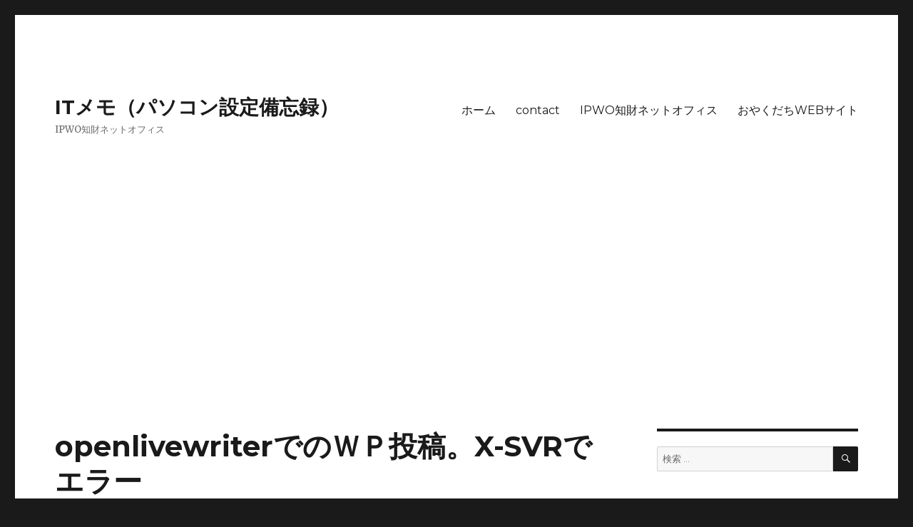

--- FILE ---
content_type: text/html; charset=UTF-8
request_url: https://it.ipwo.jp/2185.html
body_size: 14519
content:
<!DOCTYPE html>
<html lang="ja" class="no-js">
<head>
	<meta charset="UTF-8">
	<meta name="viewport" content="width=device-width, initial-scale=1">
	<link rel="profile" href="https://gmpg.org/xfn/11">
		<link rel="pingback" href="https://it.ipwo.jp/xmlrpc.php">
		<script>(function(html){html.className = html.className.replace(/\bno-js\b/,'js')})(document.documentElement);</script>
<title>openlivewriterでのＷＰ投稿。X-SVRでエラー &#8211; ITメモ（パソコン設定備忘録）</title>
<meta name='robots' content='max-image-preview:large' />
<link rel='dns-prefetch' href='//fonts.googleapis.com' />
<link rel='dns-prefetch' href='//s.w.org' />
<link href='https://fonts.gstatic.com' crossorigin rel='preconnect' />
<link rel="alternate" type="application/rss+xml" title="ITメモ（パソコン設定備忘録） &raquo; フィード" href="https://it.ipwo.jp/feed" />
<link rel="alternate" type="application/rss+xml" title="ITメモ（パソコン設定備忘録） &raquo; コメントフィード" href="https://it.ipwo.jp/comments/feed" />
<link rel="alternate" type="application/rss+xml" title="ITメモ（パソコン設定備忘録） &raquo; openlivewriterでのＷＰ投稿。X-SVRでエラー のコメントのフィード" href="https://it.ipwo.jp/2185.html/feed" />
<script>
window._wpemojiSettings = {"baseUrl":"https:\/\/s.w.org\/images\/core\/emoji\/13.1.0\/72x72\/","ext":".png","svgUrl":"https:\/\/s.w.org\/images\/core\/emoji\/13.1.0\/svg\/","svgExt":".svg","source":{"concatemoji":"https:\/\/it.ipwo.jp\/wp-includes\/js\/wp-emoji-release.min.js?ver=5.9.12"}};
/*! This file is auto-generated */
!function(e,a,t){var n,r,o,i=a.createElement("canvas"),p=i.getContext&&i.getContext("2d");function s(e,t){var a=String.fromCharCode;p.clearRect(0,0,i.width,i.height),p.fillText(a.apply(this,e),0,0);e=i.toDataURL();return p.clearRect(0,0,i.width,i.height),p.fillText(a.apply(this,t),0,0),e===i.toDataURL()}function c(e){var t=a.createElement("script");t.src=e,t.defer=t.type="text/javascript",a.getElementsByTagName("head")[0].appendChild(t)}for(o=Array("flag","emoji"),t.supports={everything:!0,everythingExceptFlag:!0},r=0;r<o.length;r++)t.supports[o[r]]=function(e){if(!p||!p.fillText)return!1;switch(p.textBaseline="top",p.font="600 32px Arial",e){case"flag":return s([127987,65039,8205,9895,65039],[127987,65039,8203,9895,65039])?!1:!s([55356,56826,55356,56819],[55356,56826,8203,55356,56819])&&!s([55356,57332,56128,56423,56128,56418,56128,56421,56128,56430,56128,56423,56128,56447],[55356,57332,8203,56128,56423,8203,56128,56418,8203,56128,56421,8203,56128,56430,8203,56128,56423,8203,56128,56447]);case"emoji":return!s([10084,65039,8205,55357,56613],[10084,65039,8203,55357,56613])}return!1}(o[r]),t.supports.everything=t.supports.everything&&t.supports[o[r]],"flag"!==o[r]&&(t.supports.everythingExceptFlag=t.supports.everythingExceptFlag&&t.supports[o[r]]);t.supports.everythingExceptFlag=t.supports.everythingExceptFlag&&!t.supports.flag,t.DOMReady=!1,t.readyCallback=function(){t.DOMReady=!0},t.supports.everything||(n=function(){t.readyCallback()},a.addEventListener?(a.addEventListener("DOMContentLoaded",n,!1),e.addEventListener("load",n,!1)):(e.attachEvent("onload",n),a.attachEvent("onreadystatechange",function(){"complete"===a.readyState&&t.readyCallback()})),(n=t.source||{}).concatemoji?c(n.concatemoji):n.wpemoji&&n.twemoji&&(c(n.twemoji),c(n.wpemoji)))}(window,document,window._wpemojiSettings);
</script>
<style>
img.wp-smiley,
img.emoji {
	display: inline !important;
	border: none !important;
	box-shadow: none !important;
	height: 1em !important;
	width: 1em !important;
	margin: 0 0.07em !important;
	vertical-align: -0.1em !important;
	background: none !important;
	padding: 0 !important;
}
</style>
	<link rel='stylesheet' id='wp-block-library-css'  href='https://it.ipwo.jp/wp-includes/css/dist/block-library/style.min.css?ver=5.9.12' media='all' />
<style id='wp-block-library-theme-inline-css'>
.wp-block-audio figcaption{color:#555;font-size:13px;text-align:center}.is-dark-theme .wp-block-audio figcaption{color:hsla(0,0%,100%,.65)}.wp-block-code>code{font-family:Menlo,Consolas,monaco,monospace;color:#1e1e1e;padding:.8em 1em;border:1px solid #ddd;border-radius:4px}.wp-block-embed figcaption{color:#555;font-size:13px;text-align:center}.is-dark-theme .wp-block-embed figcaption{color:hsla(0,0%,100%,.65)}.blocks-gallery-caption{color:#555;font-size:13px;text-align:center}.is-dark-theme .blocks-gallery-caption{color:hsla(0,0%,100%,.65)}.wp-block-image figcaption{color:#555;font-size:13px;text-align:center}.is-dark-theme .wp-block-image figcaption{color:hsla(0,0%,100%,.65)}.wp-block-pullquote{border-top:4px solid;border-bottom:4px solid;margin-bottom:1.75em;color:currentColor}.wp-block-pullquote__citation,.wp-block-pullquote cite,.wp-block-pullquote footer{color:currentColor;text-transform:uppercase;font-size:.8125em;font-style:normal}.wp-block-quote{border-left:.25em solid;margin:0 0 1.75em;padding-left:1em}.wp-block-quote cite,.wp-block-quote footer{color:currentColor;font-size:.8125em;position:relative;font-style:normal}.wp-block-quote.has-text-align-right{border-left:none;border-right:.25em solid;padding-left:0;padding-right:1em}.wp-block-quote.has-text-align-center{border:none;padding-left:0}.wp-block-quote.is-large,.wp-block-quote.is-style-large,.wp-block-quote.is-style-plain{border:none}.wp-block-search .wp-block-search__label{font-weight:700}.wp-block-group:where(.has-background){padding:1.25em 2.375em}.wp-block-separator{border:none;border-bottom:2px solid;margin-left:auto;margin-right:auto;opacity:.4}.wp-block-separator:not(.is-style-wide):not(.is-style-dots){width:100px}.wp-block-separator.has-background:not(.is-style-dots){border-bottom:none;height:1px}.wp-block-separator.has-background:not(.is-style-wide):not(.is-style-dots){height:2px}.wp-block-table thead{border-bottom:3px solid}.wp-block-table tfoot{border-top:3px solid}.wp-block-table td,.wp-block-table th{padding:.5em;border:1px solid;word-break:normal}.wp-block-table figcaption{color:#555;font-size:13px;text-align:center}.is-dark-theme .wp-block-table figcaption{color:hsla(0,0%,100%,.65)}.wp-block-video figcaption{color:#555;font-size:13px;text-align:center}.is-dark-theme .wp-block-video figcaption{color:hsla(0,0%,100%,.65)}.wp-block-template-part.has-background{padding:1.25em 2.375em;margin-top:0;margin-bottom:0}
</style>
<style id='global-styles-inline-css'>
body{--wp--preset--color--black: #000000;--wp--preset--color--cyan-bluish-gray: #abb8c3;--wp--preset--color--white: #fff;--wp--preset--color--pale-pink: #f78da7;--wp--preset--color--vivid-red: #cf2e2e;--wp--preset--color--luminous-vivid-orange: #ff6900;--wp--preset--color--luminous-vivid-amber: #fcb900;--wp--preset--color--light-green-cyan: #7bdcb5;--wp--preset--color--vivid-green-cyan: #00d084;--wp--preset--color--pale-cyan-blue: #8ed1fc;--wp--preset--color--vivid-cyan-blue: #0693e3;--wp--preset--color--vivid-purple: #9b51e0;--wp--preset--color--dark-gray: #1a1a1a;--wp--preset--color--medium-gray: #686868;--wp--preset--color--light-gray: #e5e5e5;--wp--preset--color--blue-gray: #4d545c;--wp--preset--color--bright-blue: #007acc;--wp--preset--color--light-blue: #9adffd;--wp--preset--color--dark-brown: #402b30;--wp--preset--color--medium-brown: #774e24;--wp--preset--color--dark-red: #640c1f;--wp--preset--color--bright-red: #ff675f;--wp--preset--color--yellow: #ffef8e;--wp--preset--gradient--vivid-cyan-blue-to-vivid-purple: linear-gradient(135deg,rgba(6,147,227,1) 0%,rgb(155,81,224) 100%);--wp--preset--gradient--light-green-cyan-to-vivid-green-cyan: linear-gradient(135deg,rgb(122,220,180) 0%,rgb(0,208,130) 100%);--wp--preset--gradient--luminous-vivid-amber-to-luminous-vivid-orange: linear-gradient(135deg,rgba(252,185,0,1) 0%,rgba(255,105,0,1) 100%);--wp--preset--gradient--luminous-vivid-orange-to-vivid-red: linear-gradient(135deg,rgba(255,105,0,1) 0%,rgb(207,46,46) 100%);--wp--preset--gradient--very-light-gray-to-cyan-bluish-gray: linear-gradient(135deg,rgb(238,238,238) 0%,rgb(169,184,195) 100%);--wp--preset--gradient--cool-to-warm-spectrum: linear-gradient(135deg,rgb(74,234,220) 0%,rgb(151,120,209) 20%,rgb(207,42,186) 40%,rgb(238,44,130) 60%,rgb(251,105,98) 80%,rgb(254,248,76) 100%);--wp--preset--gradient--blush-light-purple: linear-gradient(135deg,rgb(255,206,236) 0%,rgb(152,150,240) 100%);--wp--preset--gradient--blush-bordeaux: linear-gradient(135deg,rgb(254,205,165) 0%,rgb(254,45,45) 50%,rgb(107,0,62) 100%);--wp--preset--gradient--luminous-dusk: linear-gradient(135deg,rgb(255,203,112) 0%,rgb(199,81,192) 50%,rgb(65,88,208) 100%);--wp--preset--gradient--pale-ocean: linear-gradient(135deg,rgb(255,245,203) 0%,rgb(182,227,212) 50%,rgb(51,167,181) 100%);--wp--preset--gradient--electric-grass: linear-gradient(135deg,rgb(202,248,128) 0%,rgb(113,206,126) 100%);--wp--preset--gradient--midnight: linear-gradient(135deg,rgb(2,3,129) 0%,rgb(40,116,252) 100%);--wp--preset--duotone--dark-grayscale: url('#wp-duotone-dark-grayscale');--wp--preset--duotone--grayscale: url('#wp-duotone-grayscale');--wp--preset--duotone--purple-yellow: url('#wp-duotone-purple-yellow');--wp--preset--duotone--blue-red: url('#wp-duotone-blue-red');--wp--preset--duotone--midnight: url('#wp-duotone-midnight');--wp--preset--duotone--magenta-yellow: url('#wp-duotone-magenta-yellow');--wp--preset--duotone--purple-green: url('#wp-duotone-purple-green');--wp--preset--duotone--blue-orange: url('#wp-duotone-blue-orange');--wp--preset--font-size--small: 13px;--wp--preset--font-size--medium: 20px;--wp--preset--font-size--large: 36px;--wp--preset--font-size--x-large: 42px;}.has-black-color{color: var(--wp--preset--color--black) !important;}.has-cyan-bluish-gray-color{color: var(--wp--preset--color--cyan-bluish-gray) !important;}.has-white-color{color: var(--wp--preset--color--white) !important;}.has-pale-pink-color{color: var(--wp--preset--color--pale-pink) !important;}.has-vivid-red-color{color: var(--wp--preset--color--vivid-red) !important;}.has-luminous-vivid-orange-color{color: var(--wp--preset--color--luminous-vivid-orange) !important;}.has-luminous-vivid-amber-color{color: var(--wp--preset--color--luminous-vivid-amber) !important;}.has-light-green-cyan-color{color: var(--wp--preset--color--light-green-cyan) !important;}.has-vivid-green-cyan-color{color: var(--wp--preset--color--vivid-green-cyan) !important;}.has-pale-cyan-blue-color{color: var(--wp--preset--color--pale-cyan-blue) !important;}.has-vivid-cyan-blue-color{color: var(--wp--preset--color--vivid-cyan-blue) !important;}.has-vivid-purple-color{color: var(--wp--preset--color--vivid-purple) !important;}.has-black-background-color{background-color: var(--wp--preset--color--black) !important;}.has-cyan-bluish-gray-background-color{background-color: var(--wp--preset--color--cyan-bluish-gray) !important;}.has-white-background-color{background-color: var(--wp--preset--color--white) !important;}.has-pale-pink-background-color{background-color: var(--wp--preset--color--pale-pink) !important;}.has-vivid-red-background-color{background-color: var(--wp--preset--color--vivid-red) !important;}.has-luminous-vivid-orange-background-color{background-color: var(--wp--preset--color--luminous-vivid-orange) !important;}.has-luminous-vivid-amber-background-color{background-color: var(--wp--preset--color--luminous-vivid-amber) !important;}.has-light-green-cyan-background-color{background-color: var(--wp--preset--color--light-green-cyan) !important;}.has-vivid-green-cyan-background-color{background-color: var(--wp--preset--color--vivid-green-cyan) !important;}.has-pale-cyan-blue-background-color{background-color: var(--wp--preset--color--pale-cyan-blue) !important;}.has-vivid-cyan-blue-background-color{background-color: var(--wp--preset--color--vivid-cyan-blue) !important;}.has-vivid-purple-background-color{background-color: var(--wp--preset--color--vivid-purple) !important;}.has-black-border-color{border-color: var(--wp--preset--color--black) !important;}.has-cyan-bluish-gray-border-color{border-color: var(--wp--preset--color--cyan-bluish-gray) !important;}.has-white-border-color{border-color: var(--wp--preset--color--white) !important;}.has-pale-pink-border-color{border-color: var(--wp--preset--color--pale-pink) !important;}.has-vivid-red-border-color{border-color: var(--wp--preset--color--vivid-red) !important;}.has-luminous-vivid-orange-border-color{border-color: var(--wp--preset--color--luminous-vivid-orange) !important;}.has-luminous-vivid-amber-border-color{border-color: var(--wp--preset--color--luminous-vivid-amber) !important;}.has-light-green-cyan-border-color{border-color: var(--wp--preset--color--light-green-cyan) !important;}.has-vivid-green-cyan-border-color{border-color: var(--wp--preset--color--vivid-green-cyan) !important;}.has-pale-cyan-blue-border-color{border-color: var(--wp--preset--color--pale-cyan-blue) !important;}.has-vivid-cyan-blue-border-color{border-color: var(--wp--preset--color--vivid-cyan-blue) !important;}.has-vivid-purple-border-color{border-color: var(--wp--preset--color--vivid-purple) !important;}.has-vivid-cyan-blue-to-vivid-purple-gradient-background{background: var(--wp--preset--gradient--vivid-cyan-blue-to-vivid-purple) !important;}.has-light-green-cyan-to-vivid-green-cyan-gradient-background{background: var(--wp--preset--gradient--light-green-cyan-to-vivid-green-cyan) !important;}.has-luminous-vivid-amber-to-luminous-vivid-orange-gradient-background{background: var(--wp--preset--gradient--luminous-vivid-amber-to-luminous-vivid-orange) !important;}.has-luminous-vivid-orange-to-vivid-red-gradient-background{background: var(--wp--preset--gradient--luminous-vivid-orange-to-vivid-red) !important;}.has-very-light-gray-to-cyan-bluish-gray-gradient-background{background: var(--wp--preset--gradient--very-light-gray-to-cyan-bluish-gray) !important;}.has-cool-to-warm-spectrum-gradient-background{background: var(--wp--preset--gradient--cool-to-warm-spectrum) !important;}.has-blush-light-purple-gradient-background{background: var(--wp--preset--gradient--blush-light-purple) !important;}.has-blush-bordeaux-gradient-background{background: var(--wp--preset--gradient--blush-bordeaux) !important;}.has-luminous-dusk-gradient-background{background: var(--wp--preset--gradient--luminous-dusk) !important;}.has-pale-ocean-gradient-background{background: var(--wp--preset--gradient--pale-ocean) !important;}.has-electric-grass-gradient-background{background: var(--wp--preset--gradient--electric-grass) !important;}.has-midnight-gradient-background{background: var(--wp--preset--gradient--midnight) !important;}.has-small-font-size{font-size: var(--wp--preset--font-size--small) !important;}.has-medium-font-size{font-size: var(--wp--preset--font-size--medium) !important;}.has-large-font-size{font-size: var(--wp--preset--font-size--large) !important;}.has-x-large-font-size{font-size: var(--wp--preset--font-size--x-large) !important;}
</style>
<link rel='stylesheet' id='contact-form-7-css'  href='https://it.ipwo.jp/wp-content/plugins/contact-form-7/includes/css/styles.css?ver=5.6.4' media='all' />
<link rel='stylesheet' id='toc-screen-css'  href='https://it.ipwo.jp/wp-content/plugins/table-of-contents-plus/screen.min.css?ver=2411.1' media='all' />
<link rel='stylesheet' id='twentysixteen-fonts-css'  href='https://fonts.googleapis.com/css?family=Merriweather%3A400%2C700%2C900%2C400italic%2C700italic%2C900italic%7CMontserrat%3A400%2C700%7CInconsolata%3A400&#038;subset=latin%2Clatin-ext&#038;display=fallback' media='all' />
<link rel='stylesheet' id='genericons-css'  href='https://it.ipwo.jp/wp-content/themes/twentysixteen/genericons/genericons.css?ver=20201208' media='all' />
<link rel='stylesheet' id='twentysixteen-style-css'  href='https://it.ipwo.jp/wp-content/themes/twentysixteen/style.css?ver=20201208' media='all' />
<link rel='stylesheet' id='twentysixteen-block-style-css'  href='https://it.ipwo.jp/wp-content/themes/twentysixteen/css/blocks.css?ver=20190102' media='all' />
<!--[if lt IE 10]>
<link rel='stylesheet' id='twentysixteen-ie-css'  href='https://it.ipwo.jp/wp-content/themes/twentysixteen/css/ie.css?ver=20170530' media='all' />
<![endif]-->
<!--[if lt IE 9]>
<link rel='stylesheet' id='twentysixteen-ie8-css'  href='https://it.ipwo.jp/wp-content/themes/twentysixteen/css/ie8.css?ver=20170530' media='all' />
<![endif]-->
<!--[if lt IE 8]>
<link rel='stylesheet' id='twentysixteen-ie7-css'  href='https://it.ipwo.jp/wp-content/themes/twentysixteen/css/ie7.css?ver=20170530' media='all' />
<![endif]-->
<script src='https://it.ipwo.jp/wp-includes/js/jquery/jquery.min.js?ver=3.6.0' id='jquery-core-js'></script>
<script src='https://it.ipwo.jp/wp-includes/js/jquery/jquery-migrate.min.js?ver=3.3.2' id='jquery-migrate-js'></script>
<!--[if lt IE 9]>
<script src='https://it.ipwo.jp/wp-content/themes/twentysixteen/js/html5.js?ver=3.7.3' id='twentysixteen-html5-js'></script>
<![endif]-->
<link rel="https://api.w.org/" href="https://it.ipwo.jp/wp-json/" /><link rel="alternate" type="application/json" href="https://it.ipwo.jp/wp-json/wp/v2/posts/2185" /><link rel="EditURI" type="application/rsd+xml" title="RSD" href="https://it.ipwo.jp/xmlrpc.php?rsd" />
<link rel="wlwmanifest" type="application/wlwmanifest+xml" href="https://it.ipwo.jp/wp-includes/wlwmanifest.xml" /> 
<meta name="generator" content="WordPress 5.9.12" />
<link rel="canonical" href="https://it.ipwo.jp/2185.html" />
<link rel='shortlink' href='https://it.ipwo.jp/?p=2185' />
<link rel="alternate" type="application/json+oembed" href="https://it.ipwo.jp/wp-json/oembed/1.0/embed?url=https%3A%2F%2Fit.ipwo.jp%2F2185.html" />
<link rel="alternate" type="text/xml+oembed" href="https://it.ipwo.jp/wp-json/oembed/1.0/embed?url=https%3A%2F%2Fit.ipwo.jp%2F2185.html&#038;format=xml" />
<style>.recentcomments a{display:inline !important;padding:0 !important;margin:0 !important;}</style>
<!-- BEGIN: WP Social Bookmarking Light HEAD --><script>
    (function (d, s, id) {
        var js, fjs = d.getElementsByTagName(s)[0];
        if (d.getElementById(id)) return;
        js = d.createElement(s);
        js.id = id;
        js.src = "//connect.facebook.net/en_US/sdk.js#xfbml=1&version=v2.7";
        fjs.parentNode.insertBefore(js, fjs);
    }(document, 'script', 'facebook-jssdk'));
</script>
<style type="text/css">.wp_social_bookmarking_light{
    border: 0 !important;
    padding: 10px 0 20px 0 !important;
    margin: 0 !important;
}
.wp_social_bookmarking_light div{
    float: left !important;
    border: 0 !important;
    padding: 0 !important;
    margin: 0 5px 0px 0 !important;
    min-height: 30px !important;
    line-height: 18px !important;
    text-indent: 0 !important;
}
.wp_social_bookmarking_light img{
    border: 0 !important;
    padding: 0;
    margin: 0;
    vertical-align: top !important;
}
.wp_social_bookmarking_light_clear{
    clear: both !important;
}
#fb-root{
    display: none;
}
.wsbl_twitter{
    width: 100px;
}
.wsbl_facebook_like iframe{
    max-width: none !important;
}
.wsbl_pinterest a{
    border: 0px !important;
}
</style>
<!-- END: WP Social Bookmarking Light HEAD -->
</head>

<body class="post-template-default single single-post postid-2185 single-format-standard wp-embed-responsive">
<svg xmlns="http://www.w3.org/2000/svg" viewBox="0 0 0 0" width="0" height="0" focusable="false" role="none" style="visibility: hidden; position: absolute; left: -9999px; overflow: hidden;" ><defs><filter id="wp-duotone-dark-grayscale"><feColorMatrix color-interpolation-filters="sRGB" type="matrix" values=" .299 .587 .114 0 0 .299 .587 .114 0 0 .299 .587 .114 0 0 .299 .587 .114 0 0 " /><feComponentTransfer color-interpolation-filters="sRGB" ><feFuncR type="table" tableValues="0 0.49803921568627" /><feFuncG type="table" tableValues="0 0.49803921568627" /><feFuncB type="table" tableValues="0 0.49803921568627" /><feFuncA type="table" tableValues="1 1" /></feComponentTransfer><feComposite in2="SourceGraphic" operator="in" /></filter></defs></svg><svg xmlns="http://www.w3.org/2000/svg" viewBox="0 0 0 0" width="0" height="0" focusable="false" role="none" style="visibility: hidden; position: absolute; left: -9999px; overflow: hidden;" ><defs><filter id="wp-duotone-grayscale"><feColorMatrix color-interpolation-filters="sRGB" type="matrix" values=" .299 .587 .114 0 0 .299 .587 .114 0 0 .299 .587 .114 0 0 .299 .587 .114 0 0 " /><feComponentTransfer color-interpolation-filters="sRGB" ><feFuncR type="table" tableValues="0 1" /><feFuncG type="table" tableValues="0 1" /><feFuncB type="table" tableValues="0 1" /><feFuncA type="table" tableValues="1 1" /></feComponentTransfer><feComposite in2="SourceGraphic" operator="in" /></filter></defs></svg><svg xmlns="http://www.w3.org/2000/svg" viewBox="0 0 0 0" width="0" height="0" focusable="false" role="none" style="visibility: hidden; position: absolute; left: -9999px; overflow: hidden;" ><defs><filter id="wp-duotone-purple-yellow"><feColorMatrix color-interpolation-filters="sRGB" type="matrix" values=" .299 .587 .114 0 0 .299 .587 .114 0 0 .299 .587 .114 0 0 .299 .587 .114 0 0 " /><feComponentTransfer color-interpolation-filters="sRGB" ><feFuncR type="table" tableValues="0.54901960784314 0.98823529411765" /><feFuncG type="table" tableValues="0 1" /><feFuncB type="table" tableValues="0.71764705882353 0.25490196078431" /><feFuncA type="table" tableValues="1 1" /></feComponentTransfer><feComposite in2="SourceGraphic" operator="in" /></filter></defs></svg><svg xmlns="http://www.w3.org/2000/svg" viewBox="0 0 0 0" width="0" height="0" focusable="false" role="none" style="visibility: hidden; position: absolute; left: -9999px; overflow: hidden;" ><defs><filter id="wp-duotone-blue-red"><feColorMatrix color-interpolation-filters="sRGB" type="matrix" values=" .299 .587 .114 0 0 .299 .587 .114 0 0 .299 .587 .114 0 0 .299 .587 .114 0 0 " /><feComponentTransfer color-interpolation-filters="sRGB" ><feFuncR type="table" tableValues="0 1" /><feFuncG type="table" tableValues="0 0.27843137254902" /><feFuncB type="table" tableValues="0.5921568627451 0.27843137254902" /><feFuncA type="table" tableValues="1 1" /></feComponentTransfer><feComposite in2="SourceGraphic" operator="in" /></filter></defs></svg><svg xmlns="http://www.w3.org/2000/svg" viewBox="0 0 0 0" width="0" height="0" focusable="false" role="none" style="visibility: hidden; position: absolute; left: -9999px; overflow: hidden;" ><defs><filter id="wp-duotone-midnight"><feColorMatrix color-interpolation-filters="sRGB" type="matrix" values=" .299 .587 .114 0 0 .299 .587 .114 0 0 .299 .587 .114 0 0 .299 .587 .114 0 0 " /><feComponentTransfer color-interpolation-filters="sRGB" ><feFuncR type="table" tableValues="0 0" /><feFuncG type="table" tableValues="0 0.64705882352941" /><feFuncB type="table" tableValues="0 1" /><feFuncA type="table" tableValues="1 1" /></feComponentTransfer><feComposite in2="SourceGraphic" operator="in" /></filter></defs></svg><svg xmlns="http://www.w3.org/2000/svg" viewBox="0 0 0 0" width="0" height="0" focusable="false" role="none" style="visibility: hidden; position: absolute; left: -9999px; overflow: hidden;" ><defs><filter id="wp-duotone-magenta-yellow"><feColorMatrix color-interpolation-filters="sRGB" type="matrix" values=" .299 .587 .114 0 0 .299 .587 .114 0 0 .299 .587 .114 0 0 .299 .587 .114 0 0 " /><feComponentTransfer color-interpolation-filters="sRGB" ><feFuncR type="table" tableValues="0.78039215686275 1" /><feFuncG type="table" tableValues="0 0.94901960784314" /><feFuncB type="table" tableValues="0.35294117647059 0.47058823529412" /><feFuncA type="table" tableValues="1 1" /></feComponentTransfer><feComposite in2="SourceGraphic" operator="in" /></filter></defs></svg><svg xmlns="http://www.w3.org/2000/svg" viewBox="0 0 0 0" width="0" height="0" focusable="false" role="none" style="visibility: hidden; position: absolute; left: -9999px; overflow: hidden;" ><defs><filter id="wp-duotone-purple-green"><feColorMatrix color-interpolation-filters="sRGB" type="matrix" values=" .299 .587 .114 0 0 .299 .587 .114 0 0 .299 .587 .114 0 0 .299 .587 .114 0 0 " /><feComponentTransfer color-interpolation-filters="sRGB" ><feFuncR type="table" tableValues="0.65098039215686 0.40392156862745" /><feFuncG type="table" tableValues="0 1" /><feFuncB type="table" tableValues="0.44705882352941 0.4" /><feFuncA type="table" tableValues="1 1" /></feComponentTransfer><feComposite in2="SourceGraphic" operator="in" /></filter></defs></svg><svg xmlns="http://www.w3.org/2000/svg" viewBox="0 0 0 0" width="0" height="0" focusable="false" role="none" style="visibility: hidden; position: absolute; left: -9999px; overflow: hidden;" ><defs><filter id="wp-duotone-blue-orange"><feColorMatrix color-interpolation-filters="sRGB" type="matrix" values=" .299 .587 .114 0 0 .299 .587 .114 0 0 .299 .587 .114 0 0 .299 .587 .114 0 0 " /><feComponentTransfer color-interpolation-filters="sRGB" ><feFuncR type="table" tableValues="0.098039215686275 1" /><feFuncG type="table" tableValues="0 0.66274509803922" /><feFuncB type="table" tableValues="0.84705882352941 0.41960784313725" /><feFuncA type="table" tableValues="1 1" /></feComponentTransfer><feComposite in2="SourceGraphic" operator="in" /></filter></defs></svg><div id="page" class="site">
	<div class="site-inner">
		<a class="skip-link screen-reader-text" href="#content">コンテンツへスキップ</a>

		<header id="masthead" class="site-header">
			<div class="site-header-main">
				<div class="site-branding">
					
											<p class="site-title"><a href="https://it.ipwo.jp/" rel="home">ITメモ（パソコン設定備忘録）</a></p>
												<p class="site-description">IPWO知財ネットオフィス</p>
									</div><!-- .site-branding -->

									<button id="menu-toggle" class="menu-toggle">メニュー</button>

					<div id="site-header-menu" class="site-header-menu">
													<nav id="site-navigation" class="main-navigation" aria-label="メインメニュー">
								<div class="menu-top-container"><ul id="menu-top" class="primary-menu"><li id="menu-item-1427" class="menu-item menu-item-type-custom menu-item-object-custom menu-item-home menu-item-1427"><a href="https://it.ipwo.jp/">ホーム</a></li>
<li id="menu-item-116" class="menu-item menu-item-type-post_type menu-item-object-page menu-item-116"><a href="https://it.ipwo.jp/contact">contact</a></li>
<li id="menu-item-117" class="menu-item menu-item-type-custom menu-item-object-custom menu-item-117"><a href="https://ipwo.jp/in/">IPWO知財ネットオフィス</a></li>
<li id="menu-item-1380" class="menu-item menu-item-type-post_type menu-item-object-page menu-item-1380"><a href="https://it.ipwo.jp/online_tool">おやくだちWEBサイト</a></li>
</ul></div>							</nav><!-- .main-navigation -->
						
											</div><!-- .site-header-menu -->
							</div><!-- .site-header-main -->

					</header><!-- .site-header -->

		<div id="content" class="site-content">

<div id="primary" class="content-area">
	<main id="main" class="site-main">
		
<article id="post-2185" class="post-2185 post type-post status-publish format-standard hentry category-wlw category-wordpress">
	<header class="entry-header">
		<h1 class="entry-title">openlivewriterでのＷＰ投稿。X-SVRでエラー</h1>	</header><!-- .entry-header -->

	
	
	<div class="entry-content">
		<p>なぜか、急にブログ投稿できなくなった。<br />原因を切り分けるも不明。<br />⇒結局 NTTルーターを切断、再接続して正常になった。</p>
<hr>
<p><font style="background-color: rgb(255, 255, 255);"></font></p>
<h3><span id="i">状況</span></h3><div id="toc_container" class="no_bullets"><p class="toc_title">この記事の内容</p><ul class="toc_list"><li></li><li></li><li></li><li></li></ul></div>

<p><a href="https://it.ipwo.jp/wp-content/uploads/2021/02/image-2.jpg"><img width="453" height="307" title="image" style="margin: 0px; border: 0px currentcolor; border-image: none; display: inline; background-image: none;" alt="image" src="https://it.ipwo.jp/wp-content/uploads/2021/02/image_thumb-2.jpg" border="0"></a></p>
<p>いつもの Open Livewriter を使ってWordpressサイトへ投稿<br />ところが、ログインできない。<br />使用PC環境：corei7 desktop win10-64&nbsp; RAM16G<br />エラー： xmlrpc.php 403 Forbidden<br />昨日は問題なかった。</p>
<h3><span id="i-2">不具合切り分け</span></h3>
<p>悪いのはどこか。 ソフトウエアか。PCか、サーバーか？<br />・Open Livewriter に投稿設定している他のブログを試す。<br />すると、X-SERVERに設置しているwordpressブログが複数すべてだめ。<br />→すると、wordpressサイト単体の問題ではない。</p>
<p>・ところが、Open Livewriter に投稿設定しているlolipopのwordpressブログと、無料ブログサイトには問題なく投稿できる。　→では X-SERVER側の問題か？</p>
<p>・他のPCに設定していた環境でも、全く同様の状況。</p>
<p>・共通して使っているセキュリティープラグインを切ってみたが、変化なし。</p>
<p>・.htaccessにIP設定を追加してみるが同様で変化なし。</p>
<p><pre><p><files xmlrpc.php="">&lt;Files xmlrpc.php&gt;
Order Deny,Allow
Deny from All
Allow from 192.168____<br>Allow from 192.____
</files>&lt;/Files&gt;</p></pre>
<p>・X-SERVER側の設定を見るが、それらしきものがない。<br />　PHPは、5でも7でも同様。</p>
<p>x-serverはセキュリティが厳しいので、なにかを変更したのかもしれない。　多くの人が使っているから、数日すればなんらかの対処がされるかもしれないし。と、解決を諦めかけたが、最後にと思い全く別環境で確認してみよう。　他人にも同様の現象が生ずればサーバー側の問題であると確定するし。</p>
<p>・ノートパソコンで、スマホのテザリングを使って確認。<br />すると、問題なくOpen Livewriter を使ってX-SERVER上のWordpressサイトを読み書きできた。</p>
<h3><span id="i-3">復帰に関係した対処</span></h3>
<p>・ならば、PCでつないでいるルーターを切ってみよう。</p>
<p><a href="https://it.ipwo.jp/wp-content/uploads/2021/02/image-3.jpg"><img loading="lazy" width="640" height="281" title="image" style="margin: 0px; border: 0px currentcolor; border-image: none; display: inline; background-image: none;" alt="image" src="https://it.ipwo.jp/wp-content/uploads/2021/02/image_thumb-3.jpg" border="0"></a></p>
<p>NTTレンタルのルータで接続/切断　処理を行った。<br />すると、OpenLivewriter上の動作は正常復帰した。　</p>
<p>ただしX-SVR上のwordpressだけ403エラーとなった原因の詳細は結局のところ不明。</p>
<hr>
<p><font style="background-color: rgb(255, 255, 255);"></font></p>
<h3><span id="i-4">感想・教訓</span></h3>
<p>・X-SERVER上のwordpressでのみ不具合が発生したので、ルーターリセットは思いつかなかった。</p>
<p>・livewriterが使えないとなると、特にブログの更新（特に画像アップ）が面倒。 wordpress内のエディタも変わり、使いにくいと悩みどころであったが、救われた。</p>
<p>・リモート投稿には危険性（セキュリーティ上の脆弱性）が潜むことを認識。</p>
<p>・オープンライブライターは、2017年5月から更新されていない。ありがたいアプリだが、いつまでも頼らず他の手段を検討する必要性を感ずる。<a title="https://openlivewriter.com/" href="https://openlivewriter.com/">https://openlivewriter.com/</a></p>
<hr>
<p>参考にしたサイト記事</p>
<p><b></b></p>
<p><b></b></p>
<p><b><a href="https://support.mngsv.jp/info/news/1429/">https://support.mngsv.jp/info/news/1429/</a></b></p>
<p><p><b><a href="http://support.mngsv.jp/mnl/inst/wp/n03/">http://support.mngsv.jp/mnl/inst/wp/n03/</a></b></p>
<div class='wp_social_bookmarking_light'>        <div class="wsbl_hatena_button"><a href="//b.hatena.ne.jp/entry/https://it.ipwo.jp/2185.html" class="hatena-bookmark-button" data-hatena-bookmark-title="openlivewriterでのＷＰ投稿。X-SVRでエラー" data-hatena-bookmark-layout="simple-balloon" title="このエントリーをはてなブックマークに追加"> <img src="//b.hatena.ne.jp/images/entry-button/button-only@2x.png" alt="このエントリーをはてなブックマークに追加" width="20" height="20" style="border: none;" /></a><script type="text/javascript" src="//b.hatena.ne.jp/js/bookmark_button.js" charset="utf-8" async="async"></script></div>        <div class="wsbl_facebook_like"><div id="fb-root"></div><fb:like href="https://it.ipwo.jp/2185.html" layout="button_count" action="like" width="100" share="false" show_faces="false" ></fb:like></div>        <div class="wsbl_twitter"><a href="https://twitter.com/share" class="twitter-share-button" data-url="https://it.ipwo.jp/2185.html" data-text="openlivewriterでのＷＰ投稿。X-SVRでエラー">Tweet</a></div>        <div class="wsbl_google_plus_one"><g:plusone size="medium" annotation="none" href="https://it.ipwo.jp/2185.html" ></g:plusone></div>        <div class="wsbl_line"><a href='http://line.me/R/msg/text/?openlivewriter%E3%81%A7%E3%81%AE%EF%BC%B7%EF%BC%B0%E6%8A%95%E7%A8%BF%E3%80%82X-SVR%E3%81%A7%E3%82%A8%E3%83%A9%E3%83%BC%0D%0Ahttps%3A%2F%2Fit.ipwo.jp%2F2185.html' title='LINEで送る' rel=nofollow class='wp_social_bookmarking_light_a' ><img src='https://it.ipwo.jp/wp-content/plugins/wp-social-bookmarking-light/public/images/line88x20.png' alt='LINEで送る' title='LINEで送る' width='88' height='20' class='wp_social_bookmarking_light_img' /></a></div></div>
<br class='wp_social_bookmarking_light_clear' />
<div class='yarpp yarpp-related yarpp-related-website yarpp-template-list'>
<!-- YARPP List -->
<h3>Related posts:</h3><ol>
<li><a href="https://it.ipwo.jp/390.html" rel="bookmark" title="フォルダに入れたWordPressを、ルートで動作させる。">フォルダに入れたWordPressを、ルートで動作させる。</a></li>
</ol>
</div>
	</div><!-- .entry-content -->

	<footer class="entry-footer">
		<span class="byline"><span class="author vcard"><img alt='' src='https://secure.gravatar.com/avatar/37d7a11f4391e80671fbdc996422a10d?s=49&#038;d=mm&#038;r=g' srcset='https://secure.gravatar.com/avatar/37d7a11f4391e80671fbdc996422a10d?s=98&#038;d=mm&#038;r=g 2x' class='avatar avatar-49 photo' height='49' width='49' loading='lazy'/><span class="screen-reader-text">投稿者 </span> <a class="url fn n" href="https://it.ipwo.jp/author/ipwo">ipwo</a></span></span><span class="posted-on"><span class="screen-reader-text">投稿日: </span><a href="https://it.ipwo.jp/2185.html" rel="bookmark"><time class="entry-date published" datetime="2021-02-10T16:57:42+09:00">2021年2月10日</time><time class="updated" datetime="2021-02-10T17:20:11+09:00">2021年2月10日</time></a></span><span class="cat-links"><span class="screen-reader-text">カテゴリー </span><a href="https://it.ipwo.jp/category/wlw" rel="category tag">WLW</a>, <a href="https://it.ipwo.jp/category/wordpress" rel="category tag">wordpress</a></span>			</footer><!-- .entry-footer -->
</article><!-- #post-2185 -->

<div id="comments" class="comments-area">

	
	
		<div id="respond" class="comment-respond">
		<h2 id="reply-title" class="comment-reply-title">コメントを残す <small><a rel="nofollow" id="cancel-comment-reply-link" href="/2185.html#respond" style="display:none;">コメントをキャンセル</a></small></h2><form action="https://it.ipwo.jp/wp-comments-post.php" method="post" id="commentform" class="comment-form" novalidate><p class="comment-notes"><span id="email-notes">メールアドレスが公開されることはありません。</span> <span class="required-field-message" aria-hidden="true"><span class="required" aria-hidden="true">*</span> が付いている欄は必須項目です</span></p><p class="comment-form-comment"><label for="comment">コメント <span class="required" aria-hidden="true">*</span></label> <textarea id="comment" name="comment" cols="45" rows="8" maxlength="65525" required></textarea></p><p class="comment-form-author"><label for="author">名前 <span class="required" aria-hidden="true">*</span></label> <input id="author" name="author" type="text" value="" size="30" maxlength="245" required /></p>
<p class="comment-form-email"><label for="email">メール <span class="required" aria-hidden="true">*</span></label> <input id="email" name="email" type="email" value="" size="30" maxlength="100" aria-describedby="email-notes" required /></p>
<p class="comment-form-url"><label for="url">サイト</label> <input id="url" name="url" type="url" value="" size="30" maxlength="200" /></p>
<p class="comment-form-cookies-consent"><input id="wp-comment-cookies-consent" name="wp-comment-cookies-consent" type="checkbox" value="yes" /> <label for="wp-comment-cookies-consent">次回のコメントで使用するためブラウザーに自分の名前、メールアドレス、サイトを保存する。</label></p>
<p><img src="https://it.ipwo.jp/wp-content/siteguard/70071368.png" alt="CAPTCHA"></p><p><label for="siteguard_captcha">上に表示された文字を入力してください。</label><br /><input type="text" name="siteguard_captcha" id="siteguard_captcha" class="input" value="" size="10" aria-required="true" /><input type="hidden" name="siteguard_captcha_prefix" id="siteguard_captcha_prefix" value="70071368" /></p><p class="form-submit"><input name="submit" type="submit" id="submit" class="submit" value="コメントを送信" /> <input type='hidden' name='comment_post_ID' value='2185' id='comment_post_ID' />
<input type='hidden' name='comment_parent' id='comment_parent' value='0' />
</p></form>	</div><!-- #respond -->
	
</div><!-- .comments-area -->

	<nav class="navigation post-navigation" aria-label="投稿">
		<h2 class="screen-reader-text">投稿ナビゲーション</h2>
		<div class="nav-links"><div class="nav-previous"><a href="https://it.ipwo.jp/2165.html" rel="prev"><span class="meta-nav" aria-hidden="true">前</span> <span class="screen-reader-text">前の投稿:</span> <span class="post-title">win10 USBに接続した機器の自動動作を解除する。</span></a></div><div class="nav-next"><a href="https://it.ipwo.jp/2209.html" rel="next"><span class="meta-nav" aria-hidden="true">次</span> <span class="screen-reader-text">次の投稿:</span> <span class="post-title">スマホ用アプリ「どこでもディーガ」をPC上の androidで動かしてみる。</span></a></div></div>
	</nav>
	</main><!-- .site-main -->

	
</div><!-- .content-area -->


	<aside id="secondary" class="sidebar widget-area">
		<section id="search-5" class="widget widget_search">
<form role="search" method="get" class="search-form" action="https://it.ipwo.jp/">
	<label>
		<span class="screen-reader-text">検索:</span>
		<input type="search" class="search-field" placeholder="検索 &hellip;" value="" name="s" />
	</label>
	<button type="submit" class="search-submit"><span class="screen-reader-text">検索</span></button>
</form>
</section>
		<section id="recent-posts-2" class="widget widget_recent_entries">
		<h2 class="widget-title">最近の投稿</h2><nav aria-label="最近の投稿">
		<ul>
											<li>
					<a href="https://it.ipwo.jp/3708.html">linux mint にvmwareを入れる。</a>
									</li>
											<li>
					<a href="https://it.ipwo.jp/3688.html">win10 起動時にアプリを立ち上げたい。&rarr;スタートアップにショートカット設置。</a>
									</li>
											<li>
					<a href="https://it.ipwo.jp/3677.html">定番画像ビュアー、イルファンビューで OM1（オリンパスRAW）.orf ファイルを開く</a>
									</li>
											<li>
					<a href="https://it.ipwo.jp/3659.html">ubuntu22でDVDを見る</a>
									</li>
											<li>
					<a href="https://it.ipwo.jp/3655.html">rufus.exeは、.iso形式ファイルをUSBメモリからbootできるようにするフリーソフト。</a>
									</li>
					</ul>

		</nav></section><section id="recent-comments-2" class="widget widget_recent_comments"><h2 class="widget-title">最近のコメント</h2><nav aria-label="最近のコメント"><ul id="recentcomments"><li class="recentcomments"><a href="https://it.ipwo.jp/1910.html#comment-13">WordPressでsblo.jpブログ記事を取り込む。</a> に <span class="comment-author-link">ipwo</span> より</li><li class="recentcomments"><a href="https://it.ipwo.jp/1910.html#comment-12">WordPressでsblo.jpブログ記事を取り込む。</a> に <span class="comment-author-link">はしやん</span> より</li><li class="recentcomments"><a href="https://it.ipwo.jp/online_tool#comment-11">おやくだちWEBサイト</a> に <span class="comment-author-link"><a href='https://www.bisok.com/grooper-data-capture-method-features/multi-pass-ocr/' rel='external nofollow ugc' class='url'>あき</a></span> より</li><li class="recentcomments"><a href="https://it.ipwo.jp/1083.html#comment-7">キャノンの古いプリンタbjf850をWIN10で使用</a> に <span class="comment-author-link">町田ともこ</span> より</li><li class="recentcomments"><a href="https://it.ipwo.jp/1083.html#comment-6">キャノンの古いプリンタbjf850をWIN10で使用</a> に <span class="comment-author-link">ipwo</span> より</li></ul></nav></section><section id="categories-2" class="widget widget_categories"><h2 class="widget-title">カテゴリー</h2><nav aria-label="カテゴリー">
			<ul>
					<li class="cat-item cat-item-33"><a href="https://it.ipwo.jp/category/64%e3%83%93%e3%83%83%e3%83%88">64ビット</a>
</li>
	<li class="cat-item cat-item-63"><a href="https://it.ipwo.jp/category/adobe-cc">adobe cc</a>
</li>
	<li class="cat-item cat-item-74"><a href="https://it.ipwo.jp/category/google">google</a>
</li>
	<li class="cat-item cat-item-36"><a href="https://it.ipwo.jp/category/hdd">hdd</a>
</li>
	<li class="cat-item cat-item-2"><a href="https://it.ipwo.jp/category/os%e9%96%a2%e9%80%a3">OS関連</a>
</li>
	<li class="cat-item cat-item-52"><a href="https://it.ipwo.jp/category/rablet">tablet</a>
</li>
	<li class="cat-item cat-item-45"><a href="https://it.ipwo.jp/category/ubuntu">ubuntu</a>
</li>
	<li class="cat-item cat-item-27"><a href="https://it.ipwo.jp/category/url">URL</a>
</li>
	<li class="cat-item cat-item-47"><a href="https://it.ipwo.jp/category/vmware">vmware</a>
</li>
	<li class="cat-item cat-item-80"><a href="https://it.ipwo.jp/category/web%e3%82%a2%e3%83%97%e3%83%aa">WEBアプリ</a>
</li>
	<li class="cat-item cat-item-75"><a href="https://it.ipwo.jp/category/web%e5%8b%95%e4%bd%9c%e3%82%bd%e3%83%95%e3%83%88">WEB動作ソフト</a>
</li>
	<li class="cat-item cat-item-32"><a href="https://it.ipwo.jp/category/win10">win10</a>
</li>
	<li class="cat-item cat-item-73"><a href="https://it.ipwo.jp/category/win11">win11</a>
</li>
	<li class="cat-item cat-item-51"><a href="https://it.ipwo.jp/category/win7">win7</a>
</li>
	<li class="cat-item cat-item-53"><a href="https://it.ipwo.jp/category/win8-1">win8.1</a>
</li>
	<li class="cat-item cat-item-16"><a href="https://it.ipwo.jp/category/wlw">WLW</a>
</li>
	<li class="cat-item cat-item-3"><a href="https://it.ipwo.jp/category/wordpress">wordpress</a>
</li>
	<li class="cat-item cat-item-43"><a href="https://it.ipwo.jp/category/xp">xp</a>
</li>
	<li class="cat-item cat-item-57"><a href="https://it.ipwo.jp/category/%e3%82%a2%e3%83%89%e3%82%bb%e3%83%b3%e3%82%b9">アドセンス</a>
</li>
	<li class="cat-item cat-item-62"><a href="https://it.ipwo.jp/category/%e3%82%bd%e3%83%95%e3%83%88%e3%82%a6%e3%82%a8%e3%82%a2%e3%82%92%e8%a9%a6%e3%81%99">ソフトウエアを試す</a>
</li>
	<li class="cat-item cat-item-58"><a href="https://it.ipwo.jp/category/%e3%83%8d%e3%83%83%e3%83%88%e6%8e%a5%e7%b6%9a">ネット接続</a>
</li>
	<li class="cat-item cat-item-37"><a href="https://it.ipwo.jp/category/%e3%83%8f%e3%83%bc%e3%83%89">ハード</a>
</li>
	<li class="cat-item cat-item-61"><a href="https://it.ipwo.jp/category/%e3%83%91%e3%82%bd%e3%82%b3%e3%83%b3%e8%ac%9b%e7%bf%92%e4%bc%9a">パソコン講習会</a>
</li>
	<li class="cat-item cat-item-50"><a href="https://it.ipwo.jp/category/%e3%83%95%e3%83%aa%e3%83%bc%e3%82%bd%e3%83%95%e3%83%88">フリーソフト</a>
</li>
	<li class="cat-item cat-item-40"><a href="https://it.ipwo.jp/category/%e3%83%96%e3%83%a9%e3%82%a6%e3%82%b6">ブラウザ</a>
</li>
	<li class="cat-item cat-item-4"><a href="https://it.ipwo.jp/category/%e3%83%9e%e3%83%ab%e3%82%a6%e3%82%a8%e3%82%a2">マルウエア</a>
</li>
	<li class="cat-item cat-item-24"><a href="https://it.ipwo.jp/category/%e3%83%a1%e3%83%bc%e3%83%ab">メール</a>
</li>
	<li class="cat-item cat-item-1"><a href="https://it.ipwo.jp/category/%e6%9c%aa%e5%88%86%e9%a1%9e">未分類</a>
</li>
	<li class="cat-item cat-item-30"><a href="https://it.ipwo.jp/category/%e8%a8%ad%e5%ae%9a">設定</a>
</li>
	<li class="cat-item cat-item-5"><a href="https://it.ipwo.jp/category/%e9%80%81%e4%bf%a1%e3%83%95%e3%82%a9%e3%83%bc%e3%83%a0">送信フォーム</a>
</li>
	<li class="cat-item cat-item-56"><a href="https://it.ipwo.jp/category/%e9%9f%b3%e5%a3%b0%e5%85%a5%e5%8a%9b">音声入力</a>
</li>
			</ul>

			</nav></section><section id="tag_cloud-2" class="widget widget_tag_cloud"><h2 class="widget-title">タグ</h2><nav aria-label="タグ"><div class="tagcloud"><ul class='wp-tag-cloud' role='list'>
	<li><a href="https://it.ipwo.jp/tag/htaccess" class="tag-cloud-link tag-link-6 tag-link-position-1" style="font-size: 1em;">.htaccess</a></li>
	<li><a href="https://it.ipwo.jp/tag/bios" class="tag-cloud-link tag-link-65 tag-link-position-2" style="font-size: 1em;">BIOS</a></li>
	<li><a href="https://it.ipwo.jp/tag/gmail" class="tag-cloud-link tag-link-25 tag-link-position-3" style="font-size: 1em;">Gmail</a></li>
	<li><a href="https://it.ipwo.jp/tag/memu" class="tag-cloud-link tag-link-72 tag-link-position-4" style="font-size: 1em;">Memu</a></li>
	<li><a href="https://it.ipwo.jp/tag/plugin" class="tag-cloud-link tag-link-7 tag-link-position-5" style="font-size: 1em;">plugin</a></li>
	<li><a href="https://it.ipwo.jp/tag/raw%e7%8f%be%e5%83%8f" class="tag-cloud-link tag-link-70 tag-link-position-6" style="font-size: 1em;">RAW現像</a></li>
	<li><a href="https://it.ipwo.jp/tag/rebirth" class="tag-cloud-link tag-link-76 tag-link-position-7" style="font-size: 1em;">rebirth</a></li>
	<li><a href="https://it.ipwo.jp/tag/sblo" class="tag-cloud-link tag-link-64 tag-link-position-8" style="font-size: 1em;">sblo</a></li>
	<li><a href="https://it.ipwo.jp/tag/tips" class="tag-cloud-link tag-link-48 tag-link-position-9" style="font-size: 1em;">TIPS</a></li>
	<li><a href="https://it.ipwo.jp/tag/ubuntu" class="tag-cloud-link tag-link-44 tag-link-position-10" style="font-size: 1em;">ubuntu</a></li>
	<li><a href="https://it.ipwo.jp/tag/url" class="tag-cloud-link tag-link-29 tag-link-position-11" style="font-size: 1em;">URL</a></li>
	<li><a href="https://it.ipwo.jp/tag/vmware" class="tag-cloud-link tag-link-35 tag-link-position-12" style="font-size: 1em;">vmware</a></li>
	<li><a href="https://it.ipwo.jp/tag/web%e3%82%ab%e3%83%a1%e3%83%a9" class="tag-cloud-link tag-link-71 tag-link-position-13" style="font-size: 1em;">webカメラ</a></li>
	<li><a href="https://it.ipwo.jp/tag/web%e3%82%b5%e3%83%bc%e3%83%93%e3%82%b9" class="tag-cloud-link tag-link-54 tag-link-position-14" style="font-size: 1em;">webサービス</a></li>
	<li><a href="https://it.ipwo.jp/tag/win7" class="tag-cloud-link tag-link-42 tag-link-position-15" style="font-size: 1em;">win7</a></li>
	<li><a href="https://it.ipwo.jp/tag/win10" class="tag-cloud-link tag-link-26 tag-link-position-16" style="font-size: 1em;">win10</a></li>
	<li><a href="https://it.ipwo.jp/tag/wordpress" class="tag-cloud-link tag-link-20 tag-link-position-17" style="font-size: 1em;">wordpress</a></li>
	<li><a href="https://it.ipwo.jp/tag/xp" class="tag-cloud-link tag-link-8 tag-link-position-18" style="font-size: 1em;">XP</a></li>
	<li><a href="https://it.ipwo.jp/tag/zoom" class="tag-cloud-link tag-link-68 tag-link-position-19" style="font-size: 1em;">zoom</a></li>
	<li><a href="https://it.ipwo.jp/tag/%e3%81%b2%e3%81%8b%e3%82%8a%e9%9b%bb%e8%a9%b1" class="tag-cloud-link tag-link-59 tag-link-position-20" style="font-size: 1em;">ひかり電話</a></li>
	<li><a href="https://it.ipwo.jp/tag/%e3%82%a2%e3%83%80%e3%83%97%e3%82%bf" class="tag-cloud-link tag-link-49 tag-link-position-21" style="font-size: 1em;">アダプタ</a></li>
	<li><a href="https://it.ipwo.jp/tag/%e3%82%ab%e3%83%a1%e3%83%a9" class="tag-cloud-link tag-link-69 tag-link-position-22" style="font-size: 1em;">カメラ</a></li>
	<li><a href="https://it.ipwo.jp/tag/%e3%82%b9%e3%83%91%e3%83%a0" class="tag-cloud-link tag-link-55 tag-link-position-23" style="font-size: 1em;">スパム</a></li>
	<li><a href="https://it.ipwo.jp/tag/%e3%83%86%e3%83%bc%e3%83%9e" class="tag-cloud-link tag-link-9 tag-link-position-24" style="font-size: 1em;">テーマ</a></li>
	<li><a href="https://it.ipwo.jp/tag/%e3%83%87%e3%82%b6%e3%82%a4%e3%83%b3" class="tag-cloud-link tag-link-10 tag-link-position-25" style="font-size: 1em;">デザイン</a></li>
	<li><a href="https://it.ipwo.jp/tag/%e3%83%89%e3%83%a1%e3%82%a4%e3%83%b3" class="tag-cloud-link tag-link-28 tag-link-position-26" style="font-size: 1em;">ドメイン</a></li>
	<li><a href="https://it.ipwo.jp/tag/%e3%83%91%e3%82%bd%e3%82%b3%e3%83%b3%e8%a8%ad%e5%ae%9a" class="tag-cloud-link tag-link-11 tag-link-position-27" style="font-size: 1em;">パソコン設定</a></li>
	<li><a href="https://it.ipwo.jp/tag/%e3%83%95%e3%82%a1%e3%83%93%e3%82%b3%e3%83%b3" class="tag-cloud-link tag-link-78 tag-link-position-28" style="font-size: 1em;">ファビコン</a></li>
	<li><a href="https://it.ipwo.jp/tag/%e3%83%95%e3%83%aa%e3%83%bc%e3%82%ba" class="tag-cloud-link tag-link-39 tag-link-position-29" style="font-size: 1em;">フリーズ</a></li>
	<li><a href="https://it.ipwo.jp/tag/%e3%83%96%e3%83%a9%e3%82%a6%e3%82%b6" class="tag-cloud-link tag-link-41 tag-link-position-30" style="font-size: 1em;">ブラウザ</a></li>
	<li><a href="https://it.ipwo.jp/tag/%e3%83%9e%e3%82%a6%e3%82%b9%e3%83%9d%e3%82%a4%e3%83%b3%e3%82%bf" class="tag-cloud-link tag-link-67 tag-link-position-31" style="font-size: 1em;">マウスポインタ</a></li>
	<li><a href="https://it.ipwo.jp/tag/%e3%83%a1%e3%83%83%e3%82%bb%e3%83%bc%e3%82%b8" class="tag-cloud-link tag-link-22 tag-link-position-32" style="font-size: 1em;">メッセージ</a></li>
	<li><a href="https://it.ipwo.jp/tag/%e3%83%a1%e3%83%8b%e3%83%a5%e3%83%bc%e3%83%aa%e3%83%9c%e3%83%b3" class="tag-cloud-link tag-link-17 tag-link-position-33" style="font-size: 1em;">メニューリボン</a></li>
	<li><a href="https://it.ipwo.jp/tag/%e3%83%a1%e3%83%a2%e3%83%aa" class="tag-cloud-link tag-link-38 tag-link-position-34" style="font-size: 1em;">メモリ</a></li>
	<li><a href="https://it.ipwo.jp/tag/%e3%83%a1%e3%83%bc%e3%83%ab%e3%82%bd%e3%83%95%e3%83%88" class="tag-cloud-link tag-link-34 tag-link-position-35" style="font-size: 1em;">メールソフト</a></li>
	<li><a href="https://it.ipwo.jp/tag/%e5%ae%9f%e6%b8%ac" class="tag-cloud-link tag-link-18 tag-link-position-36" style="font-size: 1em;">実測</a></li>
	<li><a href="https://it.ipwo.jp/tag/%e6%96%87%e5%ad%97%e5%8c%96%e3%81%91" class="tag-cloud-link tag-link-21 tag-link-position-37" style="font-size: 1em;">文字化け</a></li>
	<li><a href="https://it.ipwo.jp/tag/%e6%97%a5%e6%9c%ac%e8%aa%9e%e5%8c%96" class="tag-cloud-link tag-link-46 tag-link-position-38" style="font-size: 1em;">日本語化</a></li>
	<li><a href="https://it.ipwo.jp/tag/%e6%9c%ac" class="tag-cloud-link tag-link-19 tag-link-position-39" style="font-size: 1em;">本</a></li>
	<li><a href="https://it.ipwo.jp/tag/%e8%a1%a8%e7%a4%ba" class="tag-cloud-link tag-link-31 tag-link-position-40" style="font-size: 1em;">表示</a></li>
	<li><a href="https://it.ipwo.jp/tag/%e8%a2%ab%e5%ae%b3" class="tag-cloud-link tag-link-12 tag-link-position-41" style="font-size: 1em;">被害</a></li>
	<li><a href="https://it.ipwo.jp/tag/%e8%a4%87%e6%95%b0%e5%b0%8e%e5%85%a5" class="tag-cloud-link tag-link-13 tag-link-position-42" style="font-size: 1em;">複数導入</a></li>
	<li><a href="https://it.ipwo.jp/tag/%e8%a8%80%e8%aa%9e%e3%83%90%e3%83%bc" class="tag-cloud-link tag-link-23 tag-link-position-43" style="font-size: 1em;">言語バー</a></li>
	<li><a href="https://it.ipwo.jp/tag/%e9%80%81%e4%bf%a1%e3%83%95%e3%82%a9%e3%83%bc%e3%83%a0%e3%83%a1%e3%82%a4%e3%82%ab%e3%83%bc" class="tag-cloud-link tag-link-14 tag-link-position-44" style="font-size: 1em;">送信フォームメイカー</a></li>
	<li><a href="https://it.ipwo.jp/tag/%e9%9b%bb%e6%ba%90%e3%83%97%e3%83%a9%e3%83%b3" class="tag-cloud-link tag-link-66 tag-link-position-45" style="font-size: 1em;">電源プラン</a></li>
</ul>
</div>
</nav></section><section id="text-3" class="widget widget_text">			<div class="textwidget"><script async src="//pagead2.googlesyndication.com/pagead/js/adsbygoogle.js"></script>
<!-- test20131123 -->
<ins class="adsbygoogle"
     style="display:inline-block;width:250px;height:250px"
     data-ad-client="ca-pub-7244178756103768"
     data-ad-slot="8083396830"></ins>
<script>
(adsbygoogle = window.adsbygoogle || []).push({});
</script></div>
		</section><section id="text-2" class="widget widget_text"><h2 class="widget-title">PR</h2>			<div class="textwidget"><script async src="//pagead2.googlesyndication.com/pagead/js/adsbygoogle.js"></script>
<!-- レスポンシブルサイト用 -->
<ins class="adsbygoogle"
     style="display:block"
     data-ad-client="ca-pub-7244178756103768"
     data-ad-slot="4043761234"
     data-ad-format="auto"></ins>
<script>
(adsbygoogle = window.adsbygoogle || []).push({});
</script></div>
		</section>	</aside><!-- .sidebar .widget-area -->

		</div><!-- .site-content -->

		<footer id="colophon" class="site-footer">
							<nav class="main-navigation" aria-label="フッターメインメニュー">
					<div class="menu-top-container"><ul id="menu-top-1" class="primary-menu"><li class="menu-item menu-item-type-custom menu-item-object-custom menu-item-home menu-item-1427"><a href="https://it.ipwo.jp/">ホーム</a></li>
<li class="menu-item menu-item-type-post_type menu-item-object-page menu-item-116"><a href="https://it.ipwo.jp/contact">contact</a></li>
<li class="menu-item menu-item-type-custom menu-item-object-custom menu-item-117"><a href="https://ipwo.jp/in/">IPWO知財ネットオフィス</a></li>
<li class="menu-item menu-item-type-post_type menu-item-object-page menu-item-1380"><a href="https://it.ipwo.jp/online_tool">おやくだちWEBサイト</a></li>
</ul></div>				</nav><!-- .main-navigation -->
			
			
			<div class="site-info">
								<span class="site-title"><a href="https://it.ipwo.jp/" rel="home">ITメモ（パソコン設定備忘録）</a></span>
								<a href="https://ja.wordpress.org/" class="imprint">
					Proudly powered by WordPress				</a>
			</div><!-- .site-info -->
		</footer><!-- .site-footer -->
	</div><!-- .site-inner -->
</div><!-- .site -->


<!-- BEGIN: WP Social Bookmarking Light FOOTER -->    <script>!function(d,s,id){var js,fjs=d.getElementsByTagName(s)[0],p=/^http:/.test(d.location)?'http':'https';if(!d.getElementById(id)){js=d.createElement(s);js.id=id;js.src=p+'://platform.twitter.com/widgets.js';fjs.parentNode.insertBefore(js,fjs);}}(document, 'script', 'twitter-wjs');</script>    <script src="https://apis.google.com/js/platform.js" async defer>
        {lang: "en-US"}
    </script><!-- END: WP Social Bookmarking Light FOOTER -->
<link rel='stylesheet' id='yarppRelatedCss-css'  href='https://it.ipwo.jp/wp-content/plugins/yet-another-related-posts-plugin/style/related.css?ver=5.30.11' media='all' />
<script src='https://it.ipwo.jp/wp-content/plugins/contact-form-7/includes/swv/js/index.js?ver=5.6.4' id='swv-js'></script>
<script id='contact-form-7-js-extra'>
var wpcf7 = {"api":{"root":"https:\/\/it.ipwo.jp\/wp-json\/","namespace":"contact-form-7\/v1"}};
</script>
<script src='https://it.ipwo.jp/wp-content/plugins/contact-form-7/includes/js/index.js?ver=5.6.4' id='contact-form-7-js'></script>
<script src='https://it.ipwo.jp/wp-content/plugins/table-of-contents-plus/front.min.js?ver=2411.1' id='toc-front-js'></script>
<script src='https://it.ipwo.jp/wp-content/themes/twentysixteen/js/skip-link-focus-fix.js?ver=20170530' id='twentysixteen-skip-link-focus-fix-js'></script>
<script src='https://it.ipwo.jp/wp-includes/js/comment-reply.min.js?ver=5.9.12' id='comment-reply-js'></script>
<script id='twentysixteen-script-js-extra'>
var screenReaderText = {"expand":"\u30b5\u30d6\u30e1\u30cb\u30e5\u30fc\u3092\u5c55\u958b","collapse":"\u30b5\u30d6\u30e1\u30cb\u30e5\u30fc\u3092\u9589\u3058\u308b"};
</script>
<script src='https://it.ipwo.jp/wp-content/themes/twentysixteen/js/functions.js?ver=20181217' id='twentysixteen-script-js'></script>
</body>
</html>


--- FILE ---
content_type: text/html; charset=utf-8
request_url: https://accounts.google.com/o/oauth2/postmessageRelay?parent=https%3A%2F%2Fit.ipwo.jp&jsh=m%3B%2F_%2Fscs%2Fabc-static%2F_%2Fjs%2Fk%3Dgapi.lb.en.2kN9-TZiXrM.O%2Fd%3D1%2Frs%3DAHpOoo_B4hu0FeWRuWHfxnZ3V0WubwN7Qw%2Fm%3D__features__
body_size: 161
content:
<!DOCTYPE html><html><head><title></title><meta http-equiv="content-type" content="text/html; charset=utf-8"><meta http-equiv="X-UA-Compatible" content="IE=edge"><meta name="viewport" content="width=device-width, initial-scale=1, minimum-scale=1, maximum-scale=1, user-scalable=0"><script src='https://ssl.gstatic.com/accounts/o/2580342461-postmessagerelay.js' nonce="IfKf5XEbNprHxHnSO3wNag"></script></head><body><script type="text/javascript" src="https://apis.google.com/js/rpc:shindig_random.js?onload=init" nonce="IfKf5XEbNprHxHnSO3wNag"></script></body></html>

--- FILE ---
content_type: text/html; charset=utf-8
request_url: https://www.google.com/recaptcha/api2/aframe
body_size: 251
content:
<!DOCTYPE HTML><html><head><meta http-equiv="content-type" content="text/html; charset=UTF-8"></head><body><script nonce="7gxXZG0YwxCNOQQU4bIGqA">/** Anti-fraud and anti-abuse applications only. See google.com/recaptcha */ try{var clients={'sodar':'https://pagead2.googlesyndication.com/pagead/sodar?'};window.addEventListener("message",function(a){try{if(a.source===window.parent){var b=JSON.parse(a.data);var c=clients[b['id']];if(c){var d=document.createElement('img');d.src=c+b['params']+'&rc='+(localStorage.getItem("rc::a")?sessionStorage.getItem("rc::b"):"");window.document.body.appendChild(d);sessionStorage.setItem("rc::e",parseInt(sessionStorage.getItem("rc::e")||0)+1);localStorage.setItem("rc::h",'1769068686261');}}}catch(b){}});window.parent.postMessage("_grecaptcha_ready", "*");}catch(b){}</script></body></html>